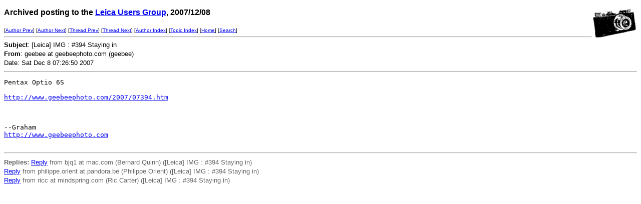

--- FILE ---
content_type: text/html
request_url: http://leica-users.org/v36/msg05381.html
body_size: 2588
content:
<!-- MHonArc v2.6.8 -->
<!--X-Subject: [Leica] IMG : #394 Staying in -->
<!--X-From-R13: trrorr ng trrorrcubgb.pbz (trrorr) -->
<!--X-Date: Sat Dec  8 07:26:50 2007 -->
<!--X-Message-Id: 001f01c839ae$ba0fceb0$9048f05a@GeeBee -->
<!--X-Content-Type: text/plain -->
<!--X-Head-End-->
<!DOCTYPE HTML PUBLIC "-//W3C//DTD HTML//EN">
<HTML>
<HEAD>
<TITLE>[Leica] IMG : #394 Staying in</TITLE>
<LINK REV="made" HREF="mailto:geebee at geebeephoto.com">
</HEAD>
<BODY BGCOLOR="#FFFFFF">
<!--X-Body-Begin-->
<!--X-User-Header-->
<!--X-User-Header-End-->
<!--X-TopPNI-->
<IMG ALIGN=RIGHT VALIGN=top SRC="/leica-users/ss/leica1.gif">
<P><FONT size="3" face="Verdana, Arial, Helvetica, sans-serif">
<b>Archived posting to the 

<A href="/leica-users/">Leica Users Group</a>, 2007/12/08</b>
</FONT>
</P>
<FONT size="1" face="Verdana, Arial, Helvetica, sans-serif">
[<a href="msg05323.html">Author Prev</a>] [<a href="msg05410.html">Author Next</a>] [<a href="msg05378.html">Thread Prev</a>] [<a href="msg05384.html">Thread Next</a>] [<A
HREF="author2.html#05381">Author Index</A>] [<A
HREF="topics1.html#05381">Topic Index</A>]
[<A HREF="/leica-users/">Home</A>]
[<A HREF="/leica-users/search.html">Search</a>]
<BR>
<HR>
</FONT>

<!--X-TopPNI-End-->
<!--X-MsgBody-->
<!--X-Subject-Header-Begin-->

<!--X-Subject-Header-End-->
<!--X-Head-of-Message-->
<FONT SIZE="2" face="Verdana, Arial, Helvetica, sans-serif">

<b>Subject</b>: [Leica] IMG : #394 Staying in<BR>


<b>From</b>: geebee at geebeephoto.com (geebee)<BR>


Date: Sat Dec  8 07:26:50 2007<BR>

</FONT>
<!--X-Head-of-Message-End-->
<!--X-Head-Body-Sep-Begin-->
<hr>
<!--X-Head-Body-Sep-End-->
<!--X-Body-of-Message-->
<pre>Pentax Optio 6S 

<a  href="http://www.geebeephoto.com/2007/07394.htm">http://www.geebeephoto.com/2007/07394.htm</a>



--Graham
<a  href="http://www.geebeephoto.com">http://www.geebeephoto.com</a>

</pre>
<!--X-Body-of-Message-End-->
<!--X-MsgBody-End-->
<!--X-Follow-Ups-->
<hr>
<FONT size="2" face="Verdana, Arial, Helvetica, sans-serif" COLOR="#666666">
<strong>Replies:</strong>
<a href="msg05636.html">Reply</a> from bjq1 at mac.com (Bernard Quinn) ([Leica] IMG : #394 Staying in)<br>
</li>
<a href="msg05384.html">Reply</a> from philippe.orlent at pandora.be (Philippe Orlent) ([Leica] IMG : #394 Staying in)<br>
</li>
<a href="msg05391.html">Reply</a> from ricc at mindspring.com (Ric Carter) ([Leica] IMG : #394 Staying in)<br>
</li>
</font>
<!--X-Follow-Ups-End-->
<!--X-References-->
<!--X-References-End-->
<!--X-BotPNI-->


<!--X-BotPNI-End-->
<!--X-User-Footer-->
<!--X-User-Footer-End-->
</body>
</html>
